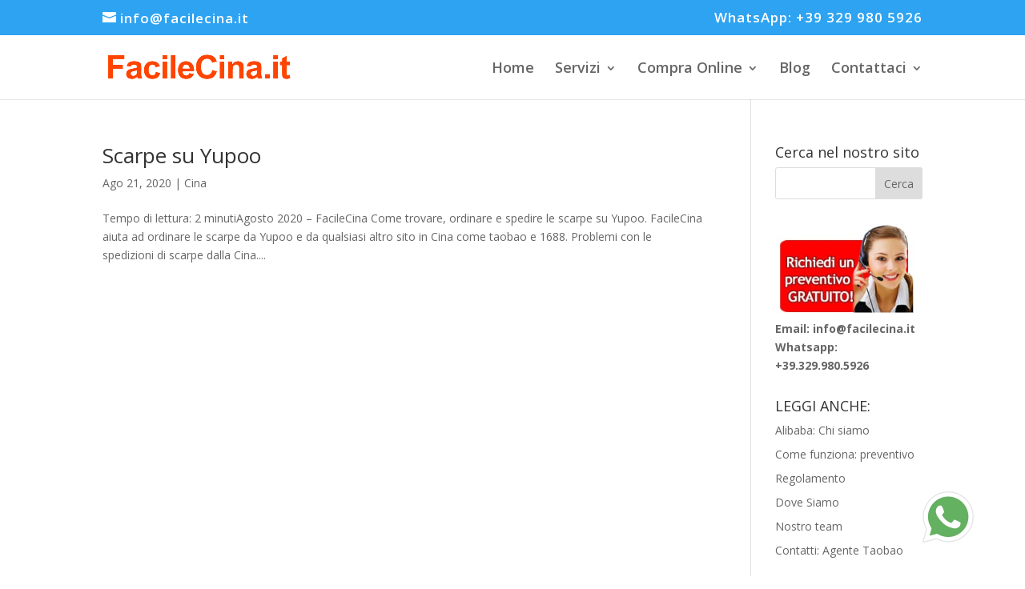

--- FILE ---
content_type: text/html; charset=UTF-8
request_url: https://facilecina.it/tag/ordinare-yupoo/
body_size: 8722
content:
<!DOCTYPE html>
<html lang="it-IT">
<head>
	<meta charset="UTF-8" />
<meta http-equiv="X-UA-Compatible" content="IE=edge">
	<link rel="pingback" href="https://facilecina.it/xmlrpc.php" />

	<script type="text/javascript">
		document.documentElement.className = 'js';
	</script>

	<title>ordinare yupoo | FacileCina</title>
<meta name='robots' content='max-image-preview:large' />
<link rel='dns-prefetch' href='//fonts.googleapis.com' />
<link rel="alternate" type="application/rss+xml" title="FacileCina &raquo; Feed" href="https://facilecina.it/feed/" />
<link rel="alternate" type="application/rss+xml" title="FacileCina &raquo; Feed dei commenti" href="https://facilecina.it/comments/feed/" />
<link rel="alternate" type="application/rss+xml" title="FacileCina &raquo; ordinare yupoo Feed del tag" href="https://facilecina.it/tag/ordinare-yupoo/feed/" />
<meta content="Divi v.4.27.4" name="generator"/><link rel='stylesheet' id='wp-block-library-css' href='https://facilecina.it/wp-includes/css/dist/block-library/style.min.css?ver=6.8.3' type='text/css' media='all' />
<style id='wp-block-library-theme-inline-css' type='text/css'>
.wp-block-audio :where(figcaption){color:#555;font-size:13px;text-align:center}.is-dark-theme .wp-block-audio :where(figcaption){color:#ffffffa6}.wp-block-audio{margin:0 0 1em}.wp-block-code{border:1px solid #ccc;border-radius:4px;font-family:Menlo,Consolas,monaco,monospace;padding:.8em 1em}.wp-block-embed :where(figcaption){color:#555;font-size:13px;text-align:center}.is-dark-theme .wp-block-embed :where(figcaption){color:#ffffffa6}.wp-block-embed{margin:0 0 1em}.blocks-gallery-caption{color:#555;font-size:13px;text-align:center}.is-dark-theme .blocks-gallery-caption{color:#ffffffa6}:root :where(.wp-block-image figcaption){color:#555;font-size:13px;text-align:center}.is-dark-theme :root :where(.wp-block-image figcaption){color:#ffffffa6}.wp-block-image{margin:0 0 1em}.wp-block-pullquote{border-bottom:4px solid;border-top:4px solid;color:currentColor;margin-bottom:1.75em}.wp-block-pullquote cite,.wp-block-pullquote footer,.wp-block-pullquote__citation{color:currentColor;font-size:.8125em;font-style:normal;text-transform:uppercase}.wp-block-quote{border-left:.25em solid;margin:0 0 1.75em;padding-left:1em}.wp-block-quote cite,.wp-block-quote footer{color:currentColor;font-size:.8125em;font-style:normal;position:relative}.wp-block-quote:where(.has-text-align-right){border-left:none;border-right:.25em solid;padding-left:0;padding-right:1em}.wp-block-quote:where(.has-text-align-center){border:none;padding-left:0}.wp-block-quote.is-large,.wp-block-quote.is-style-large,.wp-block-quote:where(.is-style-plain){border:none}.wp-block-search .wp-block-search__label{font-weight:700}.wp-block-search__button{border:1px solid #ccc;padding:.375em .625em}:where(.wp-block-group.has-background){padding:1.25em 2.375em}.wp-block-separator.has-css-opacity{opacity:.4}.wp-block-separator{border:none;border-bottom:2px solid;margin-left:auto;margin-right:auto}.wp-block-separator.has-alpha-channel-opacity{opacity:1}.wp-block-separator:not(.is-style-wide):not(.is-style-dots){width:100px}.wp-block-separator.has-background:not(.is-style-dots){border-bottom:none;height:1px}.wp-block-separator.has-background:not(.is-style-wide):not(.is-style-dots){height:2px}.wp-block-table{margin:0 0 1em}.wp-block-table td,.wp-block-table th{word-break:normal}.wp-block-table :where(figcaption){color:#555;font-size:13px;text-align:center}.is-dark-theme .wp-block-table :where(figcaption){color:#ffffffa6}.wp-block-video :where(figcaption){color:#555;font-size:13px;text-align:center}.is-dark-theme .wp-block-video :where(figcaption){color:#ffffffa6}.wp-block-video{margin:0 0 1em}:root :where(.wp-block-template-part.has-background){margin-bottom:0;margin-top:0;padding:1.25em 2.375em}
</style>
<style id='global-styles-inline-css' type='text/css'>
:root{--wp--preset--aspect-ratio--square: 1;--wp--preset--aspect-ratio--4-3: 4/3;--wp--preset--aspect-ratio--3-4: 3/4;--wp--preset--aspect-ratio--3-2: 3/2;--wp--preset--aspect-ratio--2-3: 2/3;--wp--preset--aspect-ratio--16-9: 16/9;--wp--preset--aspect-ratio--9-16: 9/16;--wp--preset--color--black: #000000;--wp--preset--color--cyan-bluish-gray: #abb8c3;--wp--preset--color--white: #ffffff;--wp--preset--color--pale-pink: #f78da7;--wp--preset--color--vivid-red: #cf2e2e;--wp--preset--color--luminous-vivid-orange: #ff6900;--wp--preset--color--luminous-vivid-amber: #fcb900;--wp--preset--color--light-green-cyan: #7bdcb5;--wp--preset--color--vivid-green-cyan: #00d084;--wp--preset--color--pale-cyan-blue: #8ed1fc;--wp--preset--color--vivid-cyan-blue: #0693e3;--wp--preset--color--vivid-purple: #9b51e0;--wp--preset--gradient--vivid-cyan-blue-to-vivid-purple: linear-gradient(135deg,rgba(6,147,227,1) 0%,rgb(155,81,224) 100%);--wp--preset--gradient--light-green-cyan-to-vivid-green-cyan: linear-gradient(135deg,rgb(122,220,180) 0%,rgb(0,208,130) 100%);--wp--preset--gradient--luminous-vivid-amber-to-luminous-vivid-orange: linear-gradient(135deg,rgba(252,185,0,1) 0%,rgba(255,105,0,1) 100%);--wp--preset--gradient--luminous-vivid-orange-to-vivid-red: linear-gradient(135deg,rgba(255,105,0,1) 0%,rgb(207,46,46) 100%);--wp--preset--gradient--very-light-gray-to-cyan-bluish-gray: linear-gradient(135deg,rgb(238,238,238) 0%,rgb(169,184,195) 100%);--wp--preset--gradient--cool-to-warm-spectrum: linear-gradient(135deg,rgb(74,234,220) 0%,rgb(151,120,209) 20%,rgb(207,42,186) 40%,rgb(238,44,130) 60%,rgb(251,105,98) 80%,rgb(254,248,76) 100%);--wp--preset--gradient--blush-light-purple: linear-gradient(135deg,rgb(255,206,236) 0%,rgb(152,150,240) 100%);--wp--preset--gradient--blush-bordeaux: linear-gradient(135deg,rgb(254,205,165) 0%,rgb(254,45,45) 50%,rgb(107,0,62) 100%);--wp--preset--gradient--luminous-dusk: linear-gradient(135deg,rgb(255,203,112) 0%,rgb(199,81,192) 50%,rgb(65,88,208) 100%);--wp--preset--gradient--pale-ocean: linear-gradient(135deg,rgb(255,245,203) 0%,rgb(182,227,212) 50%,rgb(51,167,181) 100%);--wp--preset--gradient--electric-grass: linear-gradient(135deg,rgb(202,248,128) 0%,rgb(113,206,126) 100%);--wp--preset--gradient--midnight: linear-gradient(135deg,rgb(2,3,129) 0%,rgb(40,116,252) 100%);--wp--preset--font-size--small: 13px;--wp--preset--font-size--medium: 20px;--wp--preset--font-size--large: 36px;--wp--preset--font-size--x-large: 42px;--wp--preset--spacing--20: 0.44rem;--wp--preset--spacing--30: 0.67rem;--wp--preset--spacing--40: 1rem;--wp--preset--spacing--50: 1.5rem;--wp--preset--spacing--60: 2.25rem;--wp--preset--spacing--70: 3.38rem;--wp--preset--spacing--80: 5.06rem;--wp--preset--shadow--natural: 6px 6px 9px rgba(0, 0, 0, 0.2);--wp--preset--shadow--deep: 12px 12px 50px rgba(0, 0, 0, 0.4);--wp--preset--shadow--sharp: 6px 6px 0px rgba(0, 0, 0, 0.2);--wp--preset--shadow--outlined: 6px 6px 0px -3px rgba(255, 255, 255, 1), 6px 6px rgba(0, 0, 0, 1);--wp--preset--shadow--crisp: 6px 6px 0px rgba(0, 0, 0, 1);}:root { --wp--style--global--content-size: 823px;--wp--style--global--wide-size: 1080px; }:where(body) { margin: 0; }.wp-site-blocks > .alignleft { float: left; margin-right: 2em; }.wp-site-blocks > .alignright { float: right; margin-left: 2em; }.wp-site-blocks > .aligncenter { justify-content: center; margin-left: auto; margin-right: auto; }:where(.is-layout-flex){gap: 0.5em;}:where(.is-layout-grid){gap: 0.5em;}.is-layout-flow > .alignleft{float: left;margin-inline-start: 0;margin-inline-end: 2em;}.is-layout-flow > .alignright{float: right;margin-inline-start: 2em;margin-inline-end: 0;}.is-layout-flow > .aligncenter{margin-left: auto !important;margin-right: auto !important;}.is-layout-constrained > .alignleft{float: left;margin-inline-start: 0;margin-inline-end: 2em;}.is-layout-constrained > .alignright{float: right;margin-inline-start: 2em;margin-inline-end: 0;}.is-layout-constrained > .aligncenter{margin-left: auto !important;margin-right: auto !important;}.is-layout-constrained > :where(:not(.alignleft):not(.alignright):not(.alignfull)){max-width: var(--wp--style--global--content-size);margin-left: auto !important;margin-right: auto !important;}.is-layout-constrained > .alignwide{max-width: var(--wp--style--global--wide-size);}body .is-layout-flex{display: flex;}.is-layout-flex{flex-wrap: wrap;align-items: center;}.is-layout-flex > :is(*, div){margin: 0;}body .is-layout-grid{display: grid;}.is-layout-grid > :is(*, div){margin: 0;}body{padding-top: 0px;padding-right: 0px;padding-bottom: 0px;padding-left: 0px;}:root :where(.wp-element-button, .wp-block-button__link){background-color: #32373c;border-width: 0;color: #fff;font-family: inherit;font-size: inherit;line-height: inherit;padding: calc(0.667em + 2px) calc(1.333em + 2px);text-decoration: none;}.has-black-color{color: var(--wp--preset--color--black) !important;}.has-cyan-bluish-gray-color{color: var(--wp--preset--color--cyan-bluish-gray) !important;}.has-white-color{color: var(--wp--preset--color--white) !important;}.has-pale-pink-color{color: var(--wp--preset--color--pale-pink) !important;}.has-vivid-red-color{color: var(--wp--preset--color--vivid-red) !important;}.has-luminous-vivid-orange-color{color: var(--wp--preset--color--luminous-vivid-orange) !important;}.has-luminous-vivid-amber-color{color: var(--wp--preset--color--luminous-vivid-amber) !important;}.has-light-green-cyan-color{color: var(--wp--preset--color--light-green-cyan) !important;}.has-vivid-green-cyan-color{color: var(--wp--preset--color--vivid-green-cyan) !important;}.has-pale-cyan-blue-color{color: var(--wp--preset--color--pale-cyan-blue) !important;}.has-vivid-cyan-blue-color{color: var(--wp--preset--color--vivid-cyan-blue) !important;}.has-vivid-purple-color{color: var(--wp--preset--color--vivid-purple) !important;}.has-black-background-color{background-color: var(--wp--preset--color--black) !important;}.has-cyan-bluish-gray-background-color{background-color: var(--wp--preset--color--cyan-bluish-gray) !important;}.has-white-background-color{background-color: var(--wp--preset--color--white) !important;}.has-pale-pink-background-color{background-color: var(--wp--preset--color--pale-pink) !important;}.has-vivid-red-background-color{background-color: var(--wp--preset--color--vivid-red) !important;}.has-luminous-vivid-orange-background-color{background-color: var(--wp--preset--color--luminous-vivid-orange) !important;}.has-luminous-vivid-amber-background-color{background-color: var(--wp--preset--color--luminous-vivid-amber) !important;}.has-light-green-cyan-background-color{background-color: var(--wp--preset--color--light-green-cyan) !important;}.has-vivid-green-cyan-background-color{background-color: var(--wp--preset--color--vivid-green-cyan) !important;}.has-pale-cyan-blue-background-color{background-color: var(--wp--preset--color--pale-cyan-blue) !important;}.has-vivid-cyan-blue-background-color{background-color: var(--wp--preset--color--vivid-cyan-blue) !important;}.has-vivid-purple-background-color{background-color: var(--wp--preset--color--vivid-purple) !important;}.has-black-border-color{border-color: var(--wp--preset--color--black) !important;}.has-cyan-bluish-gray-border-color{border-color: var(--wp--preset--color--cyan-bluish-gray) !important;}.has-white-border-color{border-color: var(--wp--preset--color--white) !important;}.has-pale-pink-border-color{border-color: var(--wp--preset--color--pale-pink) !important;}.has-vivid-red-border-color{border-color: var(--wp--preset--color--vivid-red) !important;}.has-luminous-vivid-orange-border-color{border-color: var(--wp--preset--color--luminous-vivid-orange) !important;}.has-luminous-vivid-amber-border-color{border-color: var(--wp--preset--color--luminous-vivid-amber) !important;}.has-light-green-cyan-border-color{border-color: var(--wp--preset--color--light-green-cyan) !important;}.has-vivid-green-cyan-border-color{border-color: var(--wp--preset--color--vivid-green-cyan) !important;}.has-pale-cyan-blue-border-color{border-color: var(--wp--preset--color--pale-cyan-blue) !important;}.has-vivid-cyan-blue-border-color{border-color: var(--wp--preset--color--vivid-cyan-blue) !important;}.has-vivid-purple-border-color{border-color: var(--wp--preset--color--vivid-purple) !important;}.has-vivid-cyan-blue-to-vivid-purple-gradient-background{background: var(--wp--preset--gradient--vivid-cyan-blue-to-vivid-purple) !important;}.has-light-green-cyan-to-vivid-green-cyan-gradient-background{background: var(--wp--preset--gradient--light-green-cyan-to-vivid-green-cyan) !important;}.has-luminous-vivid-amber-to-luminous-vivid-orange-gradient-background{background: var(--wp--preset--gradient--luminous-vivid-amber-to-luminous-vivid-orange) !important;}.has-luminous-vivid-orange-to-vivid-red-gradient-background{background: var(--wp--preset--gradient--luminous-vivid-orange-to-vivid-red) !important;}.has-very-light-gray-to-cyan-bluish-gray-gradient-background{background: var(--wp--preset--gradient--very-light-gray-to-cyan-bluish-gray) !important;}.has-cool-to-warm-spectrum-gradient-background{background: var(--wp--preset--gradient--cool-to-warm-spectrum) !important;}.has-blush-light-purple-gradient-background{background: var(--wp--preset--gradient--blush-light-purple) !important;}.has-blush-bordeaux-gradient-background{background: var(--wp--preset--gradient--blush-bordeaux) !important;}.has-luminous-dusk-gradient-background{background: var(--wp--preset--gradient--luminous-dusk) !important;}.has-pale-ocean-gradient-background{background: var(--wp--preset--gradient--pale-ocean) !important;}.has-electric-grass-gradient-background{background: var(--wp--preset--gradient--electric-grass) !important;}.has-midnight-gradient-background{background: var(--wp--preset--gradient--midnight) !important;}.has-small-font-size{font-size: var(--wp--preset--font-size--small) !important;}.has-medium-font-size{font-size: var(--wp--preset--font-size--medium) !important;}.has-large-font-size{font-size: var(--wp--preset--font-size--large) !important;}.has-x-large-font-size{font-size: var(--wp--preset--font-size--x-large) !important;}
:where(.wp-block-post-template.is-layout-flex){gap: 1.25em;}:where(.wp-block-post-template.is-layout-grid){gap: 1.25em;}
:where(.wp-block-columns.is-layout-flex){gap: 2em;}:where(.wp-block-columns.is-layout-grid){gap: 2em;}
:root :where(.wp-block-pullquote){font-size: 1.5em;line-height: 1.6;}
</style>
<link rel='stylesheet' id='adsns_css-css' href='https://facilecina.it/wp-content/plugins/adsense-plugin/css/adsns.css?ver=1.50' type='text/css' media='all' />
<link rel='stylesheet' id='bbp-default-css' href='https://facilecina.it/wp-content/plugins/bbpress/templates/default/css/bbpress.min.css?ver=2.6.14' type='text/css' media='all' />
<link rel='stylesheet' id='et-divi-open-sans-css' href='https://fonts.googleapis.com/css?family=Open+Sans:300italic,400italic,600italic,700italic,800italic,400,300,600,700,800&#038;subset=latin,latin-ext&#038;display=swap' type='text/css' media='all' />
<link rel='stylesheet' id='surbma-divi-extra-styles-css' href='https://facilecina.it/wp-content/plugins/surbma-divi-extras/css/surbma-divi-extras.css?ver=3.2.2' type='text/css' media='all' />
<style id='surbma-divi-extra-styles-inline-css' type='text/css'>
#main-header .featured-menu>a,#main-header .featured-menu>a:hover{background-color:#2ea3f2 !important;}@media only screen and (min-width:981px){body.et_header_style_left #et-top-navigation{padding-top:18px;}#main-header:not(.et-fixed-header) #top-menu .featured-menu>a{margin-bottom:18px;}body.et_header_style_left .et-fixed-header #et-top-navigation{margin:5px 0;}}@media all and (max-width:980px){.et_header_style_left #logo, .et_header_style_split #logo {max-height:42%;}}@media all and (max-width:980px){.et_header_style_left #logo, .et_header_style_split #logo {max-width:80%;}
</style>
<link rel='stylesheet' id='divi-style-css' href='https://facilecina.it/wp-content/themes/Divi/style-static.min.css?ver=4.27.4' type='text/css' media='all' />
<script type="text/javascript" src="https://facilecina.it/wp-includes/js/jquery/jquery.min.js?ver=3.7.1" id="jquery-core-js"></script>
<script type="text/javascript" src="https://facilecina.it/wp-includes/js/jquery/jquery-migrate.min.js?ver=3.4.1" id="jquery-migrate-js"></script>
<link rel="https://api.w.org/" href="https://facilecina.it/wp-json/" /><link rel="alternate" title="JSON" type="application/json" href="https://facilecina.it/wp-json/wp/v2/tags/420" /><link rel="EditURI" type="application/rsd+xml" title="RSD" href="https://facilecina.it/xmlrpc.php?rsd" />
<meta name="generator" content="WordPress 6.8.3" />
<meta name="viewport" content="width=device-width, initial-scale=1.0, maximum-scale=1.0, user-scalable=0" /><script data-ad-client="ca-pub-8658744189439856" async src="https://pagead2.googlesyndication.com/pagead/js/adsbygoogle.js"></script>

<!-- Global site tag (gtag.js) - Google Analytics --> 
<script async src="https://www.googletagmanager.com/gtag/js?id=UA-101244989-2"></script>
<script>
  window.dataLayer = window.dataLayer || [];
  function gtag(){dataLayer.push(arguments);}
  gtag('js', new Date());

  gtag('config', 'UA-101244989-2');
</script>

<div class="whatsappbutton"> <a href="https://wa.me/393299805926"><img src="https://facilecina.it/wp-content/uploads/2022/05/whatsapp.png" alt="" width="64" height="64"></a></div>
<link rel="icon" href="https://facilecina.it/wp-content/uploads/2017/04/taobao-italia-1-1-32x32.jpg" sizes="32x32" />
<link rel="icon" href="https://facilecina.it/wp-content/uploads/2017/04/taobao-italia-1-1-300x300.jpg" sizes="192x192" />
<link rel="apple-touch-icon" href="https://facilecina.it/wp-content/uploads/2017/04/taobao-italia-1-1-300x300.jpg" />
<meta name="msapplication-TileImage" content="https://facilecina.it/wp-content/uploads/2017/04/taobao-italia-1-1-300x300.jpg" />
<link rel="stylesheet" id="et-divi-customizer-global-cached-inline-styles" href="https://facilecina.it/wp-content/et-cache/global/et-divi-customizer-global.min.css?ver=1759411187" /></head>
<body class="archive tag tag-ordinare-yupoo tag-420 wp-theme-Divi et_pb_button_helper_class et_fixed_nav et_show_nav et_secondary_nav_enabled et_secondary_nav_two_panels et_primary_nav_dropdown_animation_fade et_secondary_nav_dropdown_animation_fade et_header_style_left et_pb_footer_columns4 et_cover_background et_pb_gutter osx et_pb_gutters3 et_right_sidebar et_divi_theme et-db">

<script type="text/javascript" id="bbp-swap-no-js-body-class">
	document.body.className = document.body.className.replace( 'bbp-no-js', 'bbp-js' );
</script>

	<div id="page-container">

					<div id="top-header">
			<div class="container clearfix">

			
				<div id="et-info">
				
									<a href="mailto:info@facilecina.it"><span id="et-info-email">info@facilecina.it</span></a>
				
								</div>

			
				<div id="et-secondary-menu">
				<ul id="et-secondary-nav" class="menu"><li class="menu-item menu-item-type-custom menu-item-object-custom menu-item-159"><a href="https://api.whatsapp.com/send?phone=393299805926">WhatsApp: +39 329 980 5926</a></li>
</ul>				</div>

			</div>
		</div>
		
	
			<header id="main-header" data-height-onload="66">
			<div class="container clearfix et_menu_container">
							<div class="logo_container">
					<span class="logo_helper"></span>
					<a href="https://facilecina.it/">
						<img src="https://facilecina.it/wp-content/uploads/2017/03/Logo-facilecina.png" width="561" height="81" alt="FacileCina" id="logo" data-height-percentage="42" />
					</a>
				</div>
							<div id="et-top-navigation" data-height="66" data-fixed-height="40">
											<nav id="top-menu-nav">
						<ul id="top-menu" class="nav"><li id="menu-item-45" class="menu-item menu-item-type-post_type menu-item-object-page menu-item-home menu-item-45"><a href="https://facilecina.it/">Home</a></li>
<li id="menu-item-55" class="menu-item menu-item-type-post_type menu-item-object-page menu-item-has-children menu-item-55"><a href="https://facilecina.it/servizi/">Servizi</a>
<ul class="sub-menu">
	<li id="menu-item-3130" class="menu-item menu-item-type-custom menu-item-object-custom menu-item-3130"><a href="/contattaci">Tour in fabbrica &#8211; fiera &#8211; città</a></li>
	<li id="menu-item-61" class="menu-item menu-item-type-post_type menu-item-object-page menu-item-61"><a href="https://facilecina.it/spedizione/">Spedizioni</a></li>
	<li id="menu-item-1837" class="menu-item menu-item-type-post_type menu-item-object-page menu-item-1837"><a href="https://facilecina.it/dropshipping-cina-2/">Dropshipping</a></li>
	<li id="menu-item-2096" class="menu-item menu-item-type-post_type menu-item-object-page menu-item-2096"><a href="https://facilecina.it/grossista-ingrosso/">Ingrosso</a></li>
	<li id="menu-item-3115" class="menu-item menu-item-type-post_type menu-item-object-page menu-item-3115"><a href="https://facilecina.it/vendere-in-cina-2/">Vendere in Cina</a></li>
	<li id="menu-item-3119" class="menu-item menu-item-type-taxonomy menu-item-object-category menu-item-3119"><a href="https://facilecina.it/category/ecommerce/agente-taobao/">Agente Taobao</a></li>
	<li id="menu-item-3113" class="menu-item menu-item-type-post_type menu-item-object-page menu-item-3113"><a href="https://facilecina.it/regolamento-taobao-shopping-service/">Regolamento</a></li>
</ul>
</li>
<li id="menu-item-3095" class="menu-item menu-item-type-custom menu-item-object-custom menu-item-has-children menu-item-3095"><a href="#">Compra Online</a>
<ul class="sub-menu">
	<li id="menu-item-2802" class="menu-item menu-item-type-taxonomy menu-item-object-category menu-item-2802"><a href="https://facilecina.it/category/amazon/">Amazon</a></li>
	<li id="menu-item-3098" class="menu-item menu-item-type-post_type menu-item-object-page menu-item-3098"><a href="https://facilecina.it/amazon-fba/">AMAZON FBA</a></li>
	<li id="menu-item-2801" class="menu-item menu-item-type-taxonomy menu-item-object-category menu-item-2801"><a href="https://facilecina.it/category/ecommerce/alibaba/">Alibaba</a></li>
	<li id="menu-item-3132" class="menu-item menu-item-type-custom menu-item-object-custom menu-item-3132"><a href="/comprare-yupoo/">Yupoo</a></li>
	<li id="menu-item-2336" class="menu-item menu-item-type-taxonomy menu-item-object-category menu-item-2336"><a href="https://facilecina.it/category/ecommerce/agente-taobao/">Taobao</a></li>
	<li id="menu-item-2338" class="menu-item menu-item-type-taxonomy menu-item-object-category menu-item-2338"><a href="https://facilecina.it/category/ecommerce/ebay-ecommerce/">Ebay</a></li>
	<li id="menu-item-2800" class="menu-item menu-item-type-taxonomy menu-item-object-category menu-item-2800"><a href="https://facilecina.it/category/ecommerce/aliexpress/">AliExpress</a></li>
	<li id="menu-item-2337" class="menu-item menu-item-type-taxonomy menu-item-object-category menu-item-2337"><a href="https://facilecina.it/category/ecommerce/dropshipping/">Dropshipping</a></li>
	<li id="menu-item-2348" class="menu-item menu-item-type-post_type menu-item-object-page menu-item-2348"><a href="https://facilecina.it/grossista-ingrosso/">Ingrosso</a></li>
	<li id="menu-item-2335" class="menu-item menu-item-type-taxonomy menu-item-object-category menu-item-2335"><a href="https://facilecina.it/category/ecommerce/">E-commerce</a></li>
	<li id="menu-item-3092" class="menu-item menu-item-type-post_type menu-item-object-page menu-item-3092"><a href="https://facilecina.it/dogana-cina/">DOGANA CINA</a></li>
</ul>
</li>
<li id="menu-item-3097" class="menu-item menu-item-type-post_type menu-item-object-page current_page_parent menu-item-3097"><a href="https://facilecina.it/blog-cina/">Blog</a></li>
<li id="menu-item-62" class="menu-item menu-item-type-post_type menu-item-object-page menu-item-has-children menu-item-62"><a href="https://facilecina.it/contattaci/">Contattaci</a>
<ul class="sub-menu">
	<li id="menu-item-3106" class="menu-item menu-item-type-post_type menu-item-object-page menu-item-3106"><a href="https://facilecina.it/faq/">FAQ</a></li>
	<li id="menu-item-3111" class="menu-item menu-item-type-post_type menu-item-object-page menu-item-3111"><a href="https://facilecina.it/nostro-team-cina/">Nostro team</a></li>
</ul>
</li>
</ul>						</nav>
					
					
					
					
					<div id="et_mobile_nav_menu">
				<div class="mobile_nav closed">
					<span class="select_page">Seleziona una pagina</span>
					<span class="mobile_menu_bar mobile_menu_bar_toggle"></span>
				</div>
			</div>				</div> <!-- #et-top-navigation -->
			</div> <!-- .container -->
					</header> <!-- #main-header -->
			<div id="et-main-area">
	
<div id="main-content">
	<div class="container">
		<div id="content-area" class="clearfix">
			<div id="left-area">
		
					<article id="post-3655" class="et_pb_post post-3655 post type-post status-publish format-standard hentry category-cina tag-comprare-yupoo tag-ordinare-yupoo tag-scarpe tag-scarpe-yupoo tag-spedizione-yupoo tag-yupoo">

				
															<h2 class="entry-title"><a href="https://facilecina.it/scarpe-su-yupoo/">Scarpe su Yupoo</a></h2>
					
					<p class="post-meta"><span class="published">Ago 21, 2020</span> | <a href="https://facilecina.it/category/cina/" rel="category tag">Cina</a></p>Tempo di lettura: 2 minutiAgosto 2020 &#8211; FacileCina Come trovare, ordinare e spedire le scarpe su Yupoo. FacileCina aiuta ad ordinare le scarpe da Yupoo e da qualsiasi altro sito in Cina come taobao e 1688. Problemi con le spedizioni di scarpe dalla Cina....				
					</article>
			<div class="pagination clearfix">
	<div class="alignleft"></div>
	<div class="alignright"></div>
</div>			</div>

				<div id="sidebar">
		<div id="search-2" class="et_pb_widget widget_search"><h4 class="widgettitle">Cerca nel nostro sito</h4><form role="search" method="get" id="searchform" class="searchform" action="https://facilecina.it/">
				<div>
					<label class="screen-reader-text" for="s">Ricerca per:</label>
					<input type="text" value="" name="s" id="s" />
					<input type="submit" id="searchsubmit" value="Cerca" />
				</div>
			</form></div><div id="text-2" class="et_pb_widget widget_text">			<div class="textwidget"><p><a href="https://facilecina.it/preventivo/" target="_blank" rel="noopener"><img decoding="async" src="https://facilecina.it/wp-content/uploads/2017/06/preventivo_gratuito.jpg" /></a><br />
<strong>Email: info@facilecina.it</strong><br />
<strong> Whatsapp: <a href="https://api.whatsapp.com/send?phone=393299805926">+39.329.980.5926</a></strong></p>
</div>
		</div><div id="nav_menu-11" class="et_pb_widget widget_nav_menu"><h4 class="widgettitle">LEGGI ANCHE:</h4><div class="menu-fondo-pagina1-container"><ul id="menu-fondo-pagina1" class="menu"><li id="menu-item-204" class="menu-item menu-item-type-post_type menu-item-object-page menu-item-204"><a href="https://facilecina.it/chi-siamo-alibaba/">Alibaba: Chi siamo</a></li>
<li id="menu-item-725" class="menu-item menu-item-type-custom menu-item-object-custom menu-item-725"><a href="https://facilecina.it/regolamento-taobao-shopping-service/">Come funziona: preventivo</a></li>
<li id="menu-item-551" class="menu-item menu-item-type-post_type menu-item-object-page menu-item-551"><a href="https://facilecina.it/regolamento-taobao-shopping-service/">Regolamento</a></li>
<li id="menu-item-724" class="menu-item menu-item-type-custom menu-item-object-custom menu-item-724"><a href="https://facilecina.it/contattaci/">Dove Siamo</a></li>
<li id="menu-item-705" class="menu-item menu-item-type-post_type menu-item-object-page menu-item-705"><a href="https://facilecina.it/nostro-team-cina/">Nostro team</a></li>
<li id="menu-item-325" class="menu-item menu-item-type-post_type menu-item-object-page menu-item-325"><a href="https://facilecina.it/contatti/">Contatti: Agente Taobao</a></li>
</ul></div></div><div id="nav_menu-13" class="et_pb_widget widget_nav_menu"><h4 class="widgettitle">MENU</h4><div class="menu-blog-container"><ul id="menu-blog" class="menu"><li id="menu-item-2795" class="menu-item menu-item-type-taxonomy menu-item-object-category menu-item-2795"><a href="https://facilecina.it/category/amazon/">Amazon</a></li>
<li id="menu-item-2796" class="menu-item menu-item-type-taxonomy menu-item-object-category menu-item-2796"><a href="https://facilecina.it/category/ecommerce/alibaba/">Alibaba</a></li>
<li id="menu-item-1630" class="menu-item menu-item-type-taxonomy menu-item-object-category menu-item-1630"><a href="https://facilecina.it/category/ecommerce/agente-taobao/">Agente Taobao</a></li>
<li id="menu-item-1629" class="menu-item menu-item-type-taxonomy menu-item-object-category menu-item-1629"><a href="https://facilecina.it/category/ecommerce/">E-commerce in Cina</a></li>
<li id="menu-item-2798" class="menu-item menu-item-type-taxonomy menu-item-object-category menu-item-2798"><a href="https://facilecina.it/category/ecommerce/aliexpress/">AliExpress</a></li>
<li id="menu-item-2799" class="menu-item menu-item-type-taxonomy menu-item-object-category menu-item-2799"><a href="https://facilecina.it/category/ecommerce/dropshipping/">Dropshipping</a></li>
</ul></div></div>
		<div id="recent-posts-2" class="et_pb_widget widget_recent_entries">
		<h4 class="widgettitle">ARTICOLI</h4>
		<ul>
											<li>
					<a href="https://facilecina.it/spedizioni-treno/">Spedizioni economiche via treno dalla Cina</a>
									</li>
											<li>
					<a href="https://facilecina.it/scarpe-su-yupoo/">Scarpe su Yupoo</a>
									</li>
											<li>
					<a href="https://facilecina.it/spedizione-ups/">Spedizione con UPS</a>
									</li>
											<li>
					<a href="https://facilecina.it/voce-doganale/">Voce doganale: codice HS e codice TARIC &#8211; guida</a>
									</li>
											<li>
					<a href="https://facilecina.it/codice-hs-materiale-sanitario/">Codice HS per materiale sanitario: HS code</a>
									</li>
											<li>
					<a href="https://facilecina.it/mascherine-bloccate-dogana/">Mascherine bloccate in dogana dalla Cina</a>
									</li>
											<li>
					<a href="https://facilecina.it/scegliere-il-migliore-termometro-infrarossi-portatile-senza-contatto/">Scegliere il migliore termometro infrarossi portatile senza contatto</a>
									</li>
											<li>
					<a href="https://facilecina.it/truffe-online-cina/">Truffe online in Cina: come evitare spiacevoli sorprese.</a>
									</li>
											<li>
					<a href="https://facilecina.it/inps-600-euro/">Come richiedere il bonus da 600 euro dall&#8217;INPS.</a>
									</li>
											<li>
					<a href="https://facilecina.it/mascherine-coronavirus/">Quale mascherina usare per proteggersi dal coronavirus?</a>
									</li>
											<li>
					<a href="https://facilecina.it/coronavirus/">Coronavirus</a>
									</li>
											<li>
					<a href="https://facilecina.it/spedizione-dhl/">Spedire dalla Cina con DHL in modo sicuro.</a>
									</li>
											<li>
					<a href="https://facilecina.it/orologi-yupoo/">Come comprare gli orologi su Yupoo in Cina.</a>
									</li>
											<li>
					<a href="https://facilecina.it/catalogo-yupoo/">Catalogo Yupoo: ordinare dalla Cina &#8211; FacileCina</a>
									</li>
											<li>
					<a href="https://facilecina.it/fiera-shenzhen/">Shenzhen World: nuova fiera – apertura 2020</a>
									</li>
											<li>
					<a href="https://facilecina.it/dropshipping-instagram/">Dropshipping con Instagram</a>
									</li>
											<li>
					<a href="https://facilecina.it/canton-fair-fiera-di-guangzhou-ottobre-2019/">Intermediario fiera di Canton &#8211; ottobre 2020</a>
									</li>
											<li>
					<a href="https://facilecina.it/fiera-di-canton-ottobre-2019/">Fiera di Canton Ottobre 2019</a>
									</li>
											<li>
					<a href="https://facilecina.it/ordinare-da-taobao/">Ordinare da Taobao</a>
									</li>
											<li>
					<a href="https://facilecina.it/hong-kong-guida-turistica-e-business/">Hong Kong: guida turistica e business</a>
									</li>
					</ul>

		</div>	</div>
		</div>
	</div>
</div>


			<footer id="main-footer">
				
<div class="container">
	<div id="footer-widgets" class="clearfix">
		<div class="footer-widget"><div id="nav_menu-3" class="fwidget et_pb_widget widget_nav_menu"><h4 class="title">Azienda</h4><div class="menu-fondo-pagina1-container"><ul id="menu-fondo-pagina1-1" class="menu"><li class="menu-item menu-item-type-post_type menu-item-object-page menu-item-204"><a href="https://facilecina.it/chi-siamo-alibaba/">Alibaba: Chi siamo</a></li>
<li class="menu-item menu-item-type-custom menu-item-object-custom menu-item-725"><a href="https://facilecina.it/regolamento-taobao-shopping-service/">Come funziona: preventivo</a></li>
<li class="menu-item menu-item-type-post_type menu-item-object-page menu-item-551"><a href="https://facilecina.it/regolamento-taobao-shopping-service/">Regolamento</a></li>
<li class="menu-item menu-item-type-custom menu-item-object-custom menu-item-724"><a href="https://facilecina.it/contattaci/">Dove Siamo</a></li>
<li class="menu-item menu-item-type-post_type menu-item-object-page menu-item-705"><a href="https://facilecina.it/nostro-team-cina/">Nostro team</a></li>
<li class="menu-item menu-item-type-post_type menu-item-object-page menu-item-325"><a href="https://facilecina.it/contatti/">Contatti: Agente Taobao</a></li>
</ul></div></div></div><div class="footer-widget"><div id="nav_menu-5" class="fwidget et_pb_widget widget_nav_menu"><h4 class="title">Servizi</h4><div class="menu-fondo-pagina2-container"><ul id="menu-fondo-pagina2" class="menu"><li id="menu-item-222" class="menu-item menu-item-type-post_type menu-item-object-page menu-item-222"><a href="https://facilecina.it/faq/">FAQ</a></li>
<li id="menu-item-1112" class="menu-item menu-item-type-custom menu-item-object-custom menu-item-1112"><a href="https://facilecina.it/ordinare-cina/%20">Ordinare</a></li>
<li id="menu-item-567" class="menu-item menu-item-type-post_type menu-item-object-page menu-item-567"><a href="https://facilecina.it/spedizione-1/">Spedizione e Dogana</a></li>
<li id="menu-item-337" class="menu-item menu-item-type-post_type menu-item-object-page menu-item-337"><a href="https://facilecina.it/dropshipping-cina/">Dropshipping</a></li>
<li id="menu-item-1122" class="menu-item menu-item-type-post_type menu-item-object-page menu-item-1122"><a href="https://facilecina.it/personalizzazione-abbigliamento/">Personalizzazione marchio</a></li>
<li id="menu-item-1770" class="menu-item menu-item-type-custom menu-item-object-custom menu-item-1770"><a href="https://facilecina.it/?page_id=1769&#038;preview=true">Tracciare una spedizione</a></li>
</ul></div></div></div><div class="footer-widget"></div><div class="footer-widget"><div id="nav_menu-9" class="fwidget et_pb_widget widget_nav_menu"><h4 class="title">Blog e Stampa</h4><div class="menu-fondo-pagina4-container"><ul id="menu-fondo-pagina4" class="menu"><li id="menu-item-303" class="menu-item menu-item-type-post_type menu-item-object-page current_page_parent menu-item-303"><a href="https://facilecina.it/blog-cina/">Blog</a></li>
<li id="menu-item-305" class="menu-item menu-item-type-post_type menu-item-object-page menu-item-305"><a href="https://facilecina.it/logo-taobao-2/">Logo per la stampa</a></li>
</ul></div></div></div>	</div>
</div>


		
				<div id="et-footer-nav">
					<div class="container">
						<ul id="menu-top-menu" class="bottom-nav"><li class="menu-item menu-item-type-custom menu-item-object-custom menu-item-159"><a href="https://api.whatsapp.com/send?phone=393299805926">WhatsApp: +39 329 980 5926</a></li>
</ul>					</div>
				</div>

			
				<div id="footer-bottom">
					<div class="container clearfix">
				<ul class="et-social-icons">

	<li class="et-social-icon et-social-facebook">
		<a href="https://www.facebook.com/facilecina.it/" class="icon">
			<span>Facebook</span>
		</a>
	</li>

</ul><div id="footer-info">Sito web realizzato da <strong>DIGITALIANLAB</strong></div>					</div>
				</div>
			</footer>
		</div>


	</div>

	<script type="speculationrules">
{"prefetch":[{"source":"document","where":{"and":[{"href_matches":"\/*"},{"not":{"href_matches":["\/wp-*.php","\/wp-admin\/*","\/wp-content\/uploads\/*","\/wp-content\/*","\/wp-content\/plugins\/*","\/wp-content\/themes\/Divi\/*","\/*\\?(.+)"]}},{"not":{"selector_matches":"a[rel~=\"nofollow\"]"}},{"not":{"selector_matches":".no-prefetch, .no-prefetch a"}}]},"eagerness":"conservative"}]}
</script>
<script type="text/javascript" id="divi-custom-script-js-extra">
/* <![CDATA[ */
var DIVI = {"item_count":"%d Item","items_count":"%d Items"};
var et_builder_utils_params = {"condition":{"diviTheme":true,"extraTheme":false},"scrollLocations":["app","top"],"builderScrollLocations":{"desktop":"app","tablet":"app","phone":"app"},"onloadScrollLocation":"app","builderType":"fe"};
var et_frontend_scripts = {"builderCssContainerPrefix":"#et-boc","builderCssLayoutPrefix":"#et-boc .et-l"};
var et_pb_custom = {"ajaxurl":"https:\/\/facilecina.it\/wp-admin\/admin-ajax.php","images_uri":"https:\/\/facilecina.it\/wp-content\/themes\/Divi\/images","builder_images_uri":"https:\/\/facilecina.it\/wp-content\/themes\/Divi\/includes\/builder\/images","et_frontend_nonce":"4b063666af","subscription_failed":"Si prega di verificare i campi di seguito per assicurarsi di aver inserito le informazioni corrette.","et_ab_log_nonce":"3fab4f8048","fill_message":"Compila i seguenti campi:","contact_error_message":"Per favore, correggi i seguenti errori:","invalid":"E-mail non valido","captcha":"Captcha","prev":"Indietro","previous":"Precedente","next":"Accanto","wrong_captcha":"Hai inserito un numero errato nei captcha.","wrong_checkbox":"Casella di controllo","ignore_waypoints":"no","is_divi_theme_used":"1","widget_search_selector":".widget_search","ab_tests":[],"is_ab_testing_active":"","page_id":"3655","unique_test_id":"","ab_bounce_rate":"5","is_cache_plugin_active":"yes","is_shortcode_tracking":"","tinymce_uri":"https:\/\/facilecina.it\/wp-content\/themes\/Divi\/includes\/builder\/frontend-builder\/assets\/vendors","accent_color":"#7EBEC5","waypoints_options":[]};
var et_pb_box_shadow_elements = [];
/* ]]> */
</script>
<script type="text/javascript" src="https://facilecina.it/wp-content/themes/Divi/js/scripts.min.js?ver=4.27.4" id="divi-custom-script-js"></script>
<script type="text/javascript" src="https://facilecina.it/wp-content/themes/Divi/includes/builder/feature/dynamic-assets/assets/js/jquery.fitvids.js?ver=4.27.4" id="fitvids-js"></script>
<script type="text/javascript" src="https://facilecina.it/wp-includes/js/comment-reply.min.js?ver=6.8.3" id="comment-reply-js" async="async" data-wp-strategy="async"></script>
<script type="text/javascript" src="https://facilecina.it/wp-content/themes/Divi/includes/builder/feature/dynamic-assets/assets/js/jquery.mobile.js?ver=4.27.4" id="jquery-mobile-js"></script>
<script type="text/javascript" src="https://facilecina.it/wp-content/themes/Divi/includes/builder/feature/dynamic-assets/assets/js/magnific-popup.js?ver=4.27.4" id="magnific-popup-js"></script>
<script type="text/javascript" src="https://facilecina.it/wp-content/themes/Divi/includes/builder/feature/dynamic-assets/assets/js/easypiechart.js?ver=4.27.4" id="easypiechart-js"></script>
<script type="text/javascript" src="https://facilecina.it/wp-content/themes/Divi/includes/builder/feature/dynamic-assets/assets/js/salvattore.js?ver=4.27.4" id="salvattore-js"></script>
<script type="text/javascript" src="https://facilecina.it/wp-content/themes/Divi/core/admin/js/common.js?ver=4.27.4" id="et-core-common-js"></script>
<script type="text/javascript" id="et-builder-modules-script-motion-js-extra">
/* <![CDATA[ */
var et_pb_motion_elements = {"desktop":[],"tablet":[],"phone":[]};
/* ]]> */
</script>
<script type="text/javascript" src="https://facilecina.it/wp-content/themes/Divi/includes/builder/feature/dynamic-assets/assets/js/motion-effects.js?ver=4.27.4" id="et-builder-modules-script-motion-js"></script>
<script type="text/javascript" id="et-builder-modules-script-sticky-js-extra">
/* <![CDATA[ */
var et_pb_sticky_elements = [];
/* ]]> */
</script>
<script type="text/javascript" src="https://facilecina.it/wp-content/themes/Divi/includes/builder/feature/dynamic-assets/assets/js/sticky-elements.js?ver=4.27.4" id="et-builder-modules-script-sticky-js"></script>
</body>
</html>


--- FILE ---
content_type: text/html; charset=utf-8
request_url: https://www.google.com/recaptcha/api2/aframe
body_size: 256
content:
<!DOCTYPE HTML><html><head><meta http-equiv="content-type" content="text/html; charset=UTF-8"></head><body><script nonce="cEYbmJMFYpDVvcMjNhglIw">/** Anti-fraud and anti-abuse applications only. See google.com/recaptcha */ try{var clients={'sodar':'https://pagead2.googlesyndication.com/pagead/sodar?'};window.addEventListener("message",function(a){try{if(a.source===window.parent){var b=JSON.parse(a.data);var c=clients[b['id']];if(c){var d=document.createElement('img');d.src=c+b['params']+'&rc='+(localStorage.getItem("rc::a")?sessionStorage.getItem("rc::b"):"");window.document.body.appendChild(d);sessionStorage.setItem("rc::e",parseInt(sessionStorage.getItem("rc::e")||0)+1);localStorage.setItem("rc::h",'1768727087155');}}}catch(b){}});window.parent.postMessage("_grecaptcha_ready", "*");}catch(b){}</script></body></html>